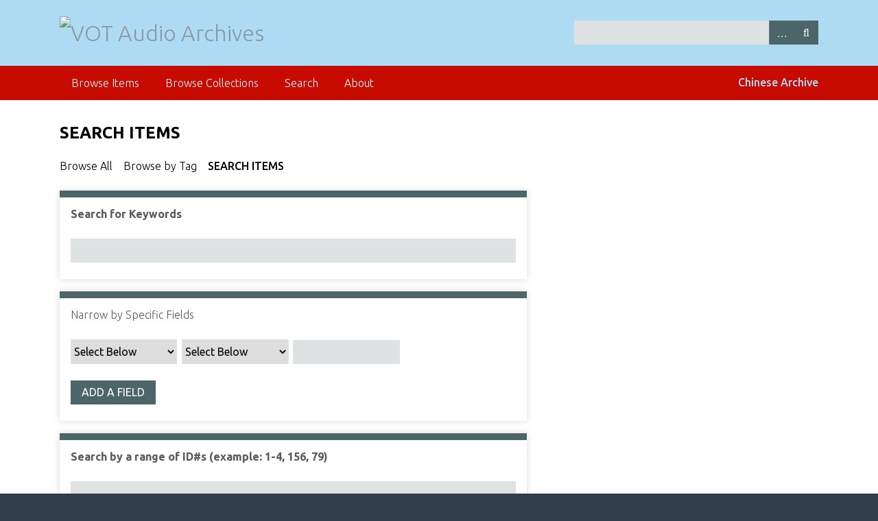

--- FILE ---
content_type: text/html; charset=utf-8
request_url: https://archive.vot.org/items/search?tags=VARANASI%E0%BD%96%E0%BD%BC%E0%BD%91%E0%BC%8B%E0%BD%80%E0%BE%B1%E0%BD%B2%E0%BC%8B%E0%BD%82%E0%BD%99%E0%BD%B4%E0%BD%82%E0%BC%8B%E0%BD%A3%E0%BD%82%E0%BC%8B%E0%BD%A6%E0%BE%B3%E0%BD%BC%E0%BD%96%E0%BC%8B%E0%BD%81%E0%BD%84%E0%BC%8B%E0%BC%8D
body_size: 3420
content:
<!DOCTYPE html>
<html class="winter" lang="en-US">
<head>
    <meta charset="utf-8">
    <meta name="viewport" content="width=device-width, initial-scale=1">
        <meta name="description" content="Write something about this site">
    
        <title>Search Items &middot; VOT Audio Archives</title>

    <link rel="alternate" type="application/rss+xml" title="Omeka RSS Feed" href="/items/browse?output=rss2" /><link rel="alternate" type="application/atom+xml" title="Omeka Atom Feed" href="/items/browse?output=atom" />
    <!-- Plugin Stuff -->
    
    <!-- Stylesheets -->
    <link href="//fonts.googleapis.com/css?family=Ubuntu:300,400,500,700,300italic,400italic,500italic,700italic" media="all" rel="stylesheet" type="text/css" >
<link href="/application/views/scripts/css/iconfonts.css?v=3.0.2" media="screen" rel="stylesheet" type="text/css" >
<link href="/themes/seasons/css/normalize.css?v=3.0.2" media="screen" rel="stylesheet" type="text/css" >
<link href="/themes/seasons/css/style.css?v=3.0.2" media="screen" rel="stylesheet" type="text/css" >
<link href="/themes/seasons/css/print.css?v=3.0.2" media="print" rel="stylesheet" type="text/css" ><style type="text/css" media="all">
<!--
.winter #content, .winter #secondary-nav .current a, .winter #secondary-nav a.current, .winter .secondary-nav .current a, .winter .secondary-nav a.current, .winter .exhibit-section-nav .current a {
background:#fff
}

.winter nav.top {
background:#c80b00
}

.winter header {
background:#aedaf4
}

.winter #content h1 {
color:#000
}

.winter #content .items-nav a:link, .winter #content .items-nav a:visited, .winter #content .secondary-nav a:link, .winter #content .secondary-nav a:visited, #output-format-list, #output-format-list a, #outputs a:link, .winter #content #outputs a:visited#output-format-list a, #outputs a:link, .winter #content #outputs a:visited, #outputs a:link, a:link, .winter #content #outputs a:visited, #output-format-list a, #output-format-list a:visited, #output-format-list a:link, #output-format-list a:hover {
color:#000
}

.winter #content .items-nav a:link, .winter #content .items-nav a:visited, .winter #content .secondary-nav a:link, .winter #content .secondary-nav a:visited, .winter #content #secondary-nav a:link, .winter #content #secondary-nav a:visited, .winter #content #outputs a:link, .winter #content #outputs a:visited, .winter #content #exhibit-child-pages a:link, .winter #content #exhibit-child-pages a:visited, .winter #content #login-links a a:link, .winter #content #login-links a a:visited {
color:#000
}

footer p {
display:none
}

#top-nav ul {
float:left
}

#switcher {
float:right;
font-weight:500;
color:#aedaf4
}

.element-text li, .item-description {
font-size:20px
}

.page-input {
color:#000
}
-->
</style>
    <!-- JavaScripts -->
    
    <script type="text/javascript" src="//ajax.googleapis.com/ajax/libs/jquery/3.6.0/jquery.min.js"></script>
<script type="text/javascript">
    //<!--
    window.jQuery || document.write("<script type=\"text\/javascript\" src=\"\/application\/views\/scripts\/javascripts\/vendor\/jquery.js?v=3.0.2\" charset=\"utf-8\"><\/script>")    //-->
</script>
<script type="text/javascript" src="//ajax.googleapis.com/ajax/libs/jqueryui/1.12.1/jquery-ui.min.js"></script>
<script type="text/javascript">
    //<!--
    window.jQuery.ui || document.write("<script type=\"text\/javascript\" src=\"\/application\/views\/scripts\/javascripts\/vendor\/jquery-ui.js?v=3.0.2\" charset=\"utf-8\"><\/script>")    //-->
</script>
<script type="text/javascript" src="/application/views/scripts/javascripts/vendor/jquery.ui.touch-punch.js"></script>
<script type="text/javascript">
    //<!--
    jQuery.noConflict();    //-->
</script>
<script type="text/javascript" src="/application/views/scripts/javascripts/vendor/selectivizr.js?v=3.0.2"></script>
<script type="text/javascript" src="/application/views/scripts/javascripts/vendor/jquery-accessibleMegaMenu.js?v=3.0.2"></script>
<script type="text/javascript" src="/application/views/scripts/javascripts/vendor/respond.js?v=3.0.2"></script>
<script type="text/javascript" src="/themes/seasons/javascripts/jquery-extra-selectors.js?v=3.0.2"></script>
<script type="text/javascript" src="/themes/seasons/javascripts/seasons.js?v=3.0.2"></script>
<script type="text/javascript" src="/application/views/scripts/javascripts/globals.js?v=3.0.2"></script></head>
<body class="items advanced-search">
    <a href="#content" id="skipnav">Skip to main content</a>
        <div id="wrap">
        <header role="banner">
            <div id="site-title">
                <a href="https://archive.vot.org" ><img src="https://archive.vot.org/files/theme_uploads/a75e4cac0c48d2d1af73df6ca54462f3.png" alt="VOT Audio Archives" /></a>
            </div>
            <div id="search-container" role="search">
                                <form id="search-form" name="search-form" action="/search" method="get">    <input type="text" name="query" id="query" value="" title="Search" aria-labelledby="submit_search">        <div id="advanced-form">
        <fieldset id="query-types">
            <legend>Search using this query type:</legend>
            <label><input type="radio" name="query_type" id="query_type-keyword" value="keyword" checked="checked">Keyword</label><br>
<label><input type="radio" name="query_type" id="query_type-boolean" value="boolean">Boolean</label><br>
<label><input type="radio" name="query_type" id="query_type-exact_match" value="exact_match">Exact match</label>        </fieldset>
                <fieldset id="record-types">
            <legend>Search only these record types:</legend>
                        <input type="checkbox" name="record_types[]" id="record_types-Item" value="Item" checked="checked"> <label for="record_types-Item">Item</label><br>
                        <input type="checkbox" name="record_types[]" id="record_types-File" value="File" checked="checked"> <label for="record_types-File">File</label><br>
                        <input type="checkbox" name="record_types[]" id="record_types-Collection" value="Collection" checked="checked"> <label for="record_types-Collection">Collection</label><br>
                    </fieldset>
                <p><a href="/items/search?tags=VARANASI%E0%BD%96%E0%BD%BC%E0%BD%91%E0%BC%8B%E0%BD%80%E0%BE%B1%E0%BD%B2%E0%BC%8B%E0%BD%82%E0%BD%99%E0%BD%B4%E0%BD%82%E0%BC%8B%E0%BD%A3%E0%BD%82%E0%BC%8B%E0%BD%A6%E0%BE%B3%E0%BD%BC%E0%BD%96%E0%BC%8B%E0%BD%81%E0%BD%84%E0%BC%8B%E0%BC%8D">Advanced Search (Items only)</a></p>
    </div>
        <button name="submit_search" id="submit_search" type="submit" value="Search">Search</button></form>
                            </div>
                    </header>

        <nav id="top-nav" class="top" role="navigation">
            <ul class="navigation">
    <li>
        <a href="/items/browse">Browse Items</a>
    </li>
    <li>
        <a href="/collections/browse">Browse Collections</a>
    </li>
    <li class="active">
        <a href="/items/search">Search</a>
    </li>
    <li>
        <a href="/about">About</a>
    </li>
</ul><!-- Language Switcher Tibetan/Chinese ---------- -->
	<a id="switcher" href="http://archive.vot.org/cn/">Chinese Archive</a>
        </nav>

        <div id="content" role="main" tabindex="-1">
            
<h1>Search Items</h1>

<nav class="items-nav navigation secondary-nav">
    <ul class="navigation">
    <li>
        <a href="/items/browse">Browse All</a>
    </li>
    <li>
        <a href="/items/tags">Browse by Tag</a>
    </li>
    <li class="active">
        <a href="/items/search">Search Items</a>
    </li>
</ul></nav>


<form id="advanced-search-form" action="/items/browse" method="GET">
    <div id="search-keywords" class="field">
        <label for="keyword-search">Search for Keywords</label>        <div class="inputs">
        <input type="text" name="search" id="keyword-search" value="" size="40">        </div>
    </div>
    <div id="search-narrow-by-fields" class="field">
        <div class="label">Narrow by Specific Fields</div>
        <div class="inputs">
                    <div class="search-entry">
                <select name="advanced[0][joiner]" id="" title="Search Joiner" class="advanced-search-joiner">
    <option value="and">AND</option>
    <option value="or">OR</option>
</select><select name="advanced[0][element_id]" id="" title="Search Field" class="advanced-search-element">
    <option value="">Select Below </option>
    <option value="50">Title</option>
    <option value="41">Description</option>
    <option value="43">Identifier</option>
    <option value="37">Contributor</option>
    <option value="40">Date</option>
    <option value="39">Creator</option>
    <option value="48">Source</option>
    <option value="45">Publisher</option>
    <option value="49">Subject</option>
    <option value="47">Rights</option>
    <option value="46">Relation</option>
    <option value="42">Format</option>
    <option value="44">Language</option>
    <option value="51">Type</option>
    <option value="38">Coverage</option>
</select><select name="advanced[0][type]" id="" title="Search Type" class="advanced-search-type">
    <option value="" selected="selected">Select Below </option>
    <option value="contains">contains</option>
    <option value="does not contain">does not contain</option>
    <option value="is exactly">is exactly</option>
    <option value="is empty">is empty</option>
    <option value="is not empty">is not empty</option>
    <option value="starts with">starts with</option>
    <option value="ends with">ends with</option>
</select><input type="text" name="advanced[0][terms]" id="" value="" size="20" title="Search Terms" class="advanced-search-terms">                <button type="button" class="remove_search" disabled="disabled" style="display: none;">Remove field</button>
            </div>
                </div>
        <button type="button" class="add_search">Add a Field</button>
    </div>

    <div id="search-by-range" class="field">
        <label for="range">Search by a range of ID#s (example: 1-4, 156, 79)</label>        <div class="inputs">
        <input type="text" name="range" id="range" value="" size="40">        </div>
    </div>

    <div class="field">
        <label for="collection-search">Search By Collection</label>        <div class="inputs">
        <select name="collection" id="collection-search">
    <option value="">Select Below </option>
    <option value="0">No Collection</option>
    <option value="3">1997</option>
    <option value="4">1998</option>
    <option value="6">1999</option>
    <option value="7">2000</option>
    <option value="8">2001</option>
    <option value="9">2002</option>
    <option value="10">2003</option>
    <option value="33">2004
</option>
    <option value="12">2005</option>
    <option value="5">2006</option>
    <option value="13">2007</option>
    <option value="14">2008</option>
    <option value="15">2009</option>
    <option value="16">2010</option>
    <option value="17">2011</option>
    <option value="18">2012</option>
    <option value="1">2013</option>
    <option value="19">2014</option>
    <option value="20">2015</option>
    <option value="21">2016</option>
    <option value="22">2017</option>
    <option value="23">2018</option>
    <option value="24">2019</option>
    <option value="2">2020</option>
    <option value="34">2021</option>
    <option value="35">2022</option>
    <option value="36">2023</option>
</select>        </div>
    </div>

    <div class="field">
        <label for="item-type-search">Search By Type</label>        <div class="inputs">
        <select name="type" id="item-type-search">
    <option value="">Select Below </option>
    <option value="5">Audio</option>
    <option value="19">Daily News</option>
    <option value="18">Podcast Episode</option>
</select>        </div>
    </div>

    
    <div class="field">
        <label for="tag-search">Search By Tags</label>        <div class="inputs">
        <input type="text" name="tags" id="tag-search" value="VARANASIབོད་ཀྱི་གཙུག་ལག་སློབ་ཁང་།" size="40">        </div>
    </div>


    
    <div class="field">
        <label for="featured">Featured/Non-Featured</label>        <div class="inputs">
        <select name="featured" id="featured">
    <option value="">Select Below </option>
    <option value="1">Only Featured Items</option>
    <option value="0">Only Non-Featured Items</option>
</select>        </div>
    </div>

        <div>
                <input type="submit" class="submit" name="submit_search" id="submit_search_advanced" value="Search for items">
    </div>
</form>

<script type="text/javascript" src="/application/views/scripts/javascripts/items-search.js?v=3.0.2" charset="utf-8"></script><script type="text/javascript">
    jQuery(document).ready(function () {
        Omeka.Search.activateSearchButtons();
    });
</script>

</div><!-- end content -->

<footer role="contentinfo">

        <div id="custom-footer-text">
                        <p><div style="text-align:center;"><a href="/cn">Chinese Archives</a></div></p>
                                        <p>Voice Of Tibet</p>
                    </div>

        <p>Proudly powered by <a href="http://omeka.org">Omeka</a>.</p>

    
</footer>

</div><!--end wrap-->

<script type="text/javascript">
jQuery(document).ready(function () {
    Omeka.showAdvancedForm();
    Omeka.skipNav();
    Omeka.megaMenu("#top-nav");
    Seasons.mobileSelectNav();
});
</script>

</body>

</html>


--- FILE ---
content_type: text/css
request_url: https://archive.vot.org/themes/seasons/css/style.css?v=3.0.2
body_size: 8701
content:
@media screen {
  /*
Table of Contents
=================
-- General HTML Elements
----- Headings
----- Form Elements
-- Global Classes
-- Navigation
----- Pagination
-- Header
-- Footer
-- Content
-- Home
-- Items
-- Search
----- Advanced Search
-- Files
-- Collections
-- ExhibitBuilder
-- Simple Pages
-- Winter Styles
-- Spring Styles
-- Summer Styles
-- Autumn Styles
-- Night Styles
*/
  /* !---------- General HTML Elements ---------- */
  body {
    font-family: "Ubuntu", sans-serif;
    font-weight: 300;
    font-size: 16px;
    line-height: 24px;
    word-wrap: break-word;
    height: 100%; }
  a {
    text-decoration: none; }
  #skipnav {
    border: 0;
    clip: rect(0, 0, 0, 0);
    height: 1px;
    margin: -1px;
    overflow: hidden;
    padding: 0;
    position: absolute;
    width: 1px; }
  #skipnav:focus {
    top: 0;
    z-index: 9999;
    clip: initial;
    height: auto;
    width: auto;
    padding: .5em;
    border: 1px blue dashed; }
  /* !---------- Headings ---------- */
  h1 {
    font-size: 32px;
    line-height: 48px; }
  h2 {
    font-size: 24px;
    line-height: 36px; }
  h3 {
    font-size: 20px;
    line-height: 30px;
    font-weight: 500; }
  h4 {
    font-size: 18px;
    line-height: 27px; }
  h5, h6 {
    font-size: 16px;
    line-height: 24px; }
  p, ol, ul {
    margin-bottom: 24px; }
    p:only-child, p:last-child, ol:only-child, ol:last-child, ul:only-child, ul:last-child {
      margin-bottom: 0; }
  ul {
    list-style-type: disc;
    padding-left: 1.5em; }
  /* !---------- Form Elements ---------- */
  label {
    padding: 12px 0;
    display: inline-block;
    font-weight: bold; }
  input[type=text], input[type=password], textarea,
  input[type=submit], button, .button {
    border: 0;
    padding: 7.5px 16px;
    margin: 0;
    box-sizing: border-box; }
  input[type=text], input[type=password],
  input[type=submit], button, .button {
    height: 35px; }
  input[type=text], input[type=password], textarea {
    width: 100%; }
  input[type=radio] {
    margin-right: 5px; }
  select {
    margin: 0 0 24px;
    border: 1px solid #dfe2e2;
    line-height: 36px;
    height: 36px;
    font-size: 16px; }
  input[type=submit], button, .button {
    color: #fff;
    text-transform: uppercase;
    cursor: pointer; }
  fieldset {
    border: 0;
    margin: 0;
    padding: 0; }
  /* !---------- Tables ---------- */
  table {
    width: 100%;
    margin: 24px 0; }
    table caption {
      text-align: left;
      font-style: italic; }
  td,
  th {
    text-align: left;
    border-color: rgba(0, 0, 0, 0.2);
    padding: 6px; }
  td {
    border-bottom: 1px solid;
    padding-bottom: 5px; }
  th {
    border-bottom: 5px solid;
    padding-bottom: 5px; }
  /* !---------- Global classes ---------- */
  .container {
    max-width: 59em;
    padding: 0 1em;
    margin: 0 auto; }
  .show #primary {
    padding: 0; }
  .show #primary > div, .show #content #sidebar > div {
    border-style: solid;
    border-width: 10px 0 0 0;
    padding: 12px 16px;
    box-sizing: border-box;
    margin-bottom: 18px;
    box-shadow: rgba(0, 0, 0, 0.15) 0 0 10px; }
    .show #primary > div > *:first-child, .show #content #sidebar > div > *:first-child {
      margin-top: 0; }
  .show .item-file {
    text-align: center;
    width: 100%; }
    .show .item-file .download-file {
      display: block; }
    .show .item-file img {
      vertical-align: bottom;
      max-width: 100%; }
    .show .item-file > div {
      display: inline-block; }
  .gm-style {
    word-wrap: normal; }
  .image {
    height: 72px;
    width: auto;
    float: left;
    display: block;
    margin: 0 12px 12px 0; }
    .image img {
      height: 100%;
      width: auto; }
  .collection .image,
  .exhibit .image {
    box-shadow: -3px -3px 0 #bbb, -4px -4px 0 #fff, -7px -7px 0 #dedede;
    margin-left: 7px; }
  .record {
    clear: both;
    overflow: hidden; }
  /* !---------- Navigation ---------- */
  nav ul {
    list-style: none;
    margin: 0 auto; }
  nav a {
    display: inline-block; }
  .top {
    padding: 0 16px; }
    .top ul {
      display: none; }
    .top a {
      padding: 12px 0; }
    .top .mobile {
      margin: 24px auto;
      width: 100%; }
  .navigation ul, ul.navigation {
    padding-left: 0; }
  .secondary-nav, #secondary-nav {
    margin-bottom: 24px; }
    .secondary-nav:after, #secondary-nav:after {
      content: "";
      display: block;
      height: 0px;
      clear: both; }
    .secondary-nav .current, .secondary-nav .active, #secondary-nav .current, #secondary-nav .active {
      font-weight: 500;
      text-transform: uppercase; }
    .secondary-nav ul, #secondary-nav ul {
      padding-left: 0; }
    .secondary-nav li, #secondary-nav li {
      float: left;
      width: auto;
      margin-right: 16px; }
  /* !---------- Pagination ---------- */
  .pagination {
    list-style-type: none;
    padding-left: 0;
    margin: 0 0 24px;
    clear: left; }
    .pagination li {
      display: inline-block;
      margin-right: 5px;
      vertical-align: top; }
    .pagination input[type=text] {
      width: 50px;
      text-align: right;
      margin-right: 10px;
      padding-left: 5px !important;
      padding-right: 5px !important;
      border: 1px solid;
      box-shadow: rgba(0, 0, 0, 0.15) 0 0 10px;
      margin-bottom: 24px; }
  nav.pagination {
    padding: 0; }
    nav.pagination .pagination_list {
      box-shadow: rgba(0, 0, 0, 0.15) 0 0 10px;
      margin-bottom: 30px;
      clear: both;
      padding: 6px 0;
      text-align: center; }
      nav.pagination .pagination_list li {
        display: inline-block;
        width: auto;
        color: #fff;
        margin: 0 4px;
        zoom: 1; }
      nav.pagination .pagination_list a {
        padding: 0; }
      nav.pagination .pagination_list .pagination_current {
        font-weight: 500; }
      nav.pagination .pagination_list .pagination_first a, nav.pagination .pagination_list .pagination_last a,
      nav.pagination .pagination_list .pagination_previous a, nav.pagination .pagination_list .pagination_next a {
        display: inline-block;
        text-indent: -9999px;
        height: auto;
        box-shadow: transparent 0 0 0; }
        nav.pagination .pagination_list .pagination_first a:after, nav.pagination .pagination_list .pagination_last a:after,
        nav.pagination .pagination_list .pagination_previous a:after, nav.pagination .pagination_list .pagination_next a:after {
          text-indent: 0;
          display: block;
          margin-top: -2em; }
      nav.pagination .pagination_list .pagination_first a:after {
        content: "<<"; }
      nav.pagination .pagination_list .pagination_last a:after {
        content: ">>"; }
      nav.pagination .pagination_list .pagination_previous a:after {
        content: "<"; }
      nav.pagination .pagination_list .pagination_next a:after {
        content: ">"; }
  .pagination_previous a, .pagination_next a {
    width: 36px;
    height: 36px;
    display: inline-block;
    text-indent: -9999px;
    box-shadow: rgba(0, 0, 0, 0.15) 0 0 10px;
    position: relative; }
    .pagination_previous a:after, .pagination_next a:after {
      font-family: "FontAwesome";
      text-indent: 0;
      position: absolute;
      top: 0;
      left: 0;
      width: 36px;
      text-align: center;
      line-height: 36px; }
  .pagination_previous a:after {
    content: "\f0d9"; }
  .pagination_next a:after {
    content: "\f0da"; }
  .item-pagination {
    clear: both;
    padding-bottom: 12px;
    overflow: hidden; }
    .item-pagination li {
      display: inline-block;
      background-color: #fff;
      margin: 0 0 12px 0;
      padding: 6px 8px;
      box-shadow: rgba(0, 0, 0, 0.15) 0 0 10px; }
      .item-pagination li:empty {
        display: none; }
    .item-pagination .next {
      float: right; }
    .item-pagination .previous {
      float: left; }
  /* !---------- Header ---------- */
  #site-title {
    font-size: 32px;
    line-height: 48px;
    font-weight: 300;
    text-align: center;
    margin: 0;
    padding: 24px 0; }
  #site-title img {
    max-width: calc(100% - 16px);
    height: auto;
    vertical-align: top;
    margin: auto; }
  #search-container {
    padding: 0 16px 24px; }
    #search-container:after {
      content: "";
      display: block;
      height: 0;
      width: 100px;
      clear: both; }
  #search-form {
    text-align: center;
    position: relative;
    overflow: visible; }
    #search-form input[type=text], #search-form button {
      -webkit-appearance: none;
      -moz-appearance: none;
      border-radius: 0px; }
    #search-form input[type=text] {
      width: 100%;
      font-size: 14px;
      padding-right: 48px; }
    #search-form button {
      width: 36px;
      padding: 0;
      position: absolute;
      top: 0;
      right: 0;
      text-indent: -9999px; }
      #search-form button:after {
        font-family: "FontAwesome";
        content: "\f002";
        position: absolute;
        left: 0;
        top: 0;
        text-indent: 0;
        width: 36px;
        line-height: 36px; }
    #search-form.with-advanced input[type=text] {
      padding-right: 84px; }
    #search-form.with-advanced button {
      right: 36px; }
  .show-advanced.button {
    width: 36px;
    height: 35px;
    text-indent: -9999px;
    display: block;
    position: absolute;
    padding: 0;
    top: 0;
    right: 36px;
    line-height: 30px;
    background-color: #4b6569;
    box-sizing: content-box; }
    .show-advanced.button:focus {
      outline: -webkit-focus-ring-color auto 5px; }
    .show-advanced.button:link, .show-advanced.button:hover, .show-advanced.button:active, .show-advanced.button:visited {
      color: #fff; }
    .show-advanced.button:after {
      width: 36px;
      content: "\2026";
      display: block;
      text-indent: 0;
      text-align: center;
      position: absolute;
      left: 0;
      top: 0;
      height: 36px;
      line-height: 36px;
      border-left: 1px solid rgba(255, 255, 255, 0.2); }
  #advanced-form {
    display: none;
    background-color: #fff;
    overflow: auto;
    z-index: 1001;
    position: absolute;
    top: 35px;
    left: 0;
    border: 1px solid #e7e7e7;
    width: 100%;
    padding: 24px 16px;
    text-align: left;
    box-sizing: border-box;
    box-shadow: rgba(0, 0, 0, 0.25) 0 5px 10px; }
    #advanced-form.open {
      display: block; }
    #advanced-form #query-types *:first-child {
      margin-top: 0; }
    #advanced-form label {
      margin: 0;
      padding: 0; }
    #advanced-form p {
      margin: 12px 0; }
      #advanced-form p:last-of-type {
        margin-bottom: 0; }
  /* !---------- Footer ---------- */
  footer {
    margin-top: 24px;
    padding: 0 16px; }
    footer p {
      padding-bottom: 24px; }
    footer:empty {
      display: none; }
  /* !---------- Content ---------- */
  #content {
    clear: both;
    overflow: visible;
    padding: 24px 16px; }
    #content:after {
      content: "";
      display: block;
      height: 0px;
      clear: both; }
    #content > h1 {
      font-size: 24px;
      line-height: 48px;
      text-transform: uppercase;
      border-top: 0;
      padding: 0 0 12px;
      margin: 0; }
    #content > h2:first-child, #content > div > h2:first-child,
    #content #primary > h2:first-child, #content #primary > div > h2:first-child,
    #content #sidebar > h2:first-child, #content #sidebar > div > h2:first-child {
      padding: 0 16px 6px;
      font-weight: 500;
      border-style: solid;
      border-width: 0 0 5px 0;
      margin: 0 0 12px -16px;
      width: 100%; }
    #content > div, #content section {
      background-color: #fff;
      border-style: solid;
      border-width: 10px 0 0 0;
      overflow: hidden;
      padding: 12px 16px;
      box-shadow: rgba(0, 0, 0, 0.15) 0 0 10px;
      box-sizing: border-box;
      margin-bottom: 18px; }
      #content > div:after, #content section:after {
        content: "";
        display: block;
        height: 0px;
        clear: both; }
      #content > div > *:only-child, #content section > *:only-child {
        margin-top: 0; }
    #content .field {
      margin-bottom: 48px; }
      #content .field div:only-of-type {
        margin-bottom: 0; }
    #content .inputs {
      padding: 12px 0 0;
      clear: both; }
    #content > .element {
      border-bottom: 0; }
    #content .element-set div {
      padding-bottom: 12px;
      margin-bottom: 0; }
      #content .element-set div:only-of-type, #content .element-set div:last-of-type {
        border-bottom: 0;
        padding-bottom: 6px; }
    #content .item-meta {
      padding-bottom: 0; }
      #content .item-meta .item-description {
        padding-top: 0; }
      #content .item-meta .item-img {
        border: 1px solid #dfe2e2;
        padding: 0;
        float: left;
        margin: 0 12px 12px 0; }
        #content .item-meta .item-img img {
          margin: 0; }
    #content #search-filters, #content #item-filters {
      background-color: transparent;
      border-top: 0;
      box-shadow: 0px 0px 0px transparent;
      padding: 0;
      margin-bottom: 24px; }
      #content #search-filters > ul, #content #item-filters > ul {
        float: left;
        padding-left: 0; }
      #content #search-filters > ul > li, #content #item-filters > ul > li {
        margin-right: 12px; }
      #content #search-filters li, #content #item-filters li {
        overflow: auto;
        padding: 6px 8px;
        box-shadow: rgba(0, 0, 0, 0.15) 0 0 10px; }
        #content #search-filters li li, #content #item-filters li li {
          display: inline;
          padding: 6px 0;
          text-transform: lowercase;
          box-shadow: transparent 0 0 0; }
          #content #search-filters li li:last-of-type:after, #content #item-filters li li:last-of-type:after {
            content: ""; }
          #content #search-filters li li:after, #content #item-filters li li:after {
            content: ", "; }
    #content div.hTagcloud {
      border: 0;
      background-color: transparent;
      box-shadow: transparent 0 0 0;
      padding: 0; }
      #content div.hTagcloud ul {
        list-style: none;
        margin: 0;
        padding: 0; }
        #content div.hTagcloud ul li {
          display: inline-block;
          zoom: 1;
          background-color: #fff;
          margin: 0 8px 12px 0;
          padding: 6px 8px;
          box-shadow: rgba(0, 0, 0, 0.15) 0 0 10px; }
    #content .view-items-link {
      border-top: 1px solid #dfe2e2 !important;
      margin: 12px 0 0 -16px !important;
      padding: 12px 16px 0 !important;
      width: 100% !important;
      clear: both;
      display: block; }
      #content .view-items-link + div {
        border-top: 1px solid #DFE2E2;
        padding-top: 23px;
        margin-top: 12px; }
    #content #sort-links {
      border-top: 0;
      padding: 6px 12px;
      margin-bottom: 24px; }
      #content #sort-links span, #content #sort-links ul, #content #sort-links li {
        display: inline-block;
        margin: 0 4px;
        zoom: 1;
        display: inline; }
    #content #sort-links-list {
      padding-left: 0; }
  .login #content form {
    background-color: #fff;
    border-style: solid;
    border-width: 10px 0 0 0;
    overflow: visible;
    padding: 12px 16px;
    box-shadow: rgba(0, 0, 0, 0.15) 0 0 10px;
    box-sizing: border-box;
    margin-bottom: 18px; }
    .login #content form:after {
      content: "";
      display: block;
      height: 0px;
      clear: both; }
    .login #content form > *:only-child {
      margin-top: 0; }
  .asc a:after,
  .desc a:after {
    font-family: "FontAwesome";
    display: inline-block;
    margin-left: 3px; }
  .asc a:after {
    content: "\f0d8"; }
  .desc a:after {
    content: "\f0d7"; }
  #primary {
    border-style: solid;
    border-width: 10px 0 0 0;
    overflow: visible;
    padding: 24px 16px;
    box-shadow: rgba(0, 0, 0, 0.15) 0 0 10px;
    box-sizing: border-box;
    margin-bottom: 18px;
    padding-left: 13.15789%;
    padding-right: 13.15789%; }
    #primary h1:first-child {
      margin-top: 0; }
    #primary > ul, #primary > ol {
      padding-left: 1.5em; }
  /* !---------- Home ---------- */
  #home #content div#recent-items .item {
    margin: -16px;
    padding: 16px;
    border-top: 1px solid #dfe2e2; }
    #home #content div#recent-items .item:first-of-type {
      border-top: 0; }
      #home #content div#recent-items .item:first-of-type h3 {
        margin-top: 0px; }
    #home #content div#recent-items .item h3 {
      margin-top: 12px; }
  #home #content div .items-list {
    margin: 0 -16px; }
    #home #content div .items-list .item-description {
      margin: 12px 0 0; }
  #home #content div h3, #home #content div h4, #home #content div h5, #home #content div h6,
  #home #content div p, #home #content div input, #home #content div textarea {
    margin-top: 12px;
    margin-bottom: 12px; }
  #home #content div h3 {
    margin-top: 0;
    font-weight: 300;
    text-transform: uppercase; }
  #home #content div img {
    border: 1px solid #dfe2e2;
    display: block;
    max-height: 100%;
    width: auto;
    box-sizing: border-box; }
  #home #content div .show {
    display: block;
    text-transform: capitalize; }
    #home #content div .show:before {
      content: "("; }
    #home #content div .show:after {
      content: "...)"; }
  #home #content div .view-items-link {
    border-top: 1px solid #dfe2e2; }
  #home #content div .item-img {
    display: inline; }
  #home #content div .item-description {
    margin-top: 0;
    padding-top: 0; }
  #home #intro {
    margin-bottom: 24px; }
  #home #featured-item p {
    clear: both; }
  #home #featured-item img {
    margin-bottom: 0; }
  #home #recent-items h2 {
    padding-bottom: 12px; }
  /* !---------- Items ---------- */
  .items.show h3 {
    margin-bottom: 12px; }
  .items.show #itemfiles #item-images > div {
    width: 22.5%;
    display: inline-block;
    margin-right: 3%; }
    .items.show #itemfiles #item-images > div:nth-of-type(4n) {
      margin-right: 0; }
  .items.show #itemfiles a {
    border: 1px solid #dfe2e2;
    display: inline-block;
    zoom: 1;
    overflow: visible;
    margin: 0;
    padding: 0;
    box-sizing: border-box; }
    .items.show #itemfiles a img {
      width: 100%;
      height: auto;
      vertical-align: bottom; }
  .items.show #itemfiles .element-text div:first-of-type {
    border-top: 1px solid #dfe2e2; }
  .items.show #primary .element:last-of-type {
    padding-bottom: 0; }
  .items.show #primary {
    background-color: transparent;
    border-top: 0;
    box-shadow: 0px 0px 0px transparent;
    padding: 0;
    padding: 0; }
    .items.show #primary > div {
      border-top-width: 10px;
      border-top-style: solid;
      box-shadow: rgba(0, 0, 0, 0.15) 0 0 10px; }
  #content #outputs {
    background-color: transparent;
    border-top: 0;
    box-shadow: 0px 0px 0px transparent;
    padding: 0;
    clear: both; }
    #content #outputs p {
      padding-left: 0; }
  .item img {
    height: 72px;
    width: auto;
    float: left;
    margin: 0 12px 12px 0; }
  /* !---------- Search ---------- */
  #search-results {
    background-color: #fff;
    margin-bottom: 24px;
    box-shadow: rgba(0, 0, 0, 0.15) 0 0 10px; }
    #search-results .record-image {
      height: 72px; }
    #search-results th {
      color: #fff; }
    #search-results th, #search-results td {
      padding: 12px 8px;
      text-align: left;
      vertical-align: top; }
      #search-results th:last-of-type, #search-results td:last-of-type {
        border-right: 0; }
    #search-results td {
      border-bottom: 1px solid #ddd;
      padding-top: 24px; }
    #search-results .item img {
      margin: 0;
      height: 100%;
      width: auto; }
  #no-results {
    clear: both; }
  /* !---------- Advanced Search ---------- */
  .advanced-search #content form > div {
    background-color: #fff;
    border-style: solid;
    border-width: 10px 0 0 0;
    overflow: visible;
    padding: 0 16px;
    box-shadow: rgba(0, 0, 0, 0.15) 0 0 10px;
    box-sizing: border-box;
    margin-bottom: 18px; }
    .advanced-search #content form > div:last-of-type {
      padding: 0; }
    .advanced-search #content form > div input {
      margin-bottom: 24px; }
    .advanced-search #content form > div .label {
      margin-bottom: 12px;
      margin-top: 12px; }
  .search-entry select {
    width: calc(49% - 2.25em);
    margin-bottom: 6px; }
  .search-entry input[type=text] {
    width: calc(100% - 48px); }
  .search-entry select {
    margin-right: 1%; }
  .search-entry:first-of-type {
    padding-bottom: 0; }
  .search-entry:first-of-type .advanced-search-joiner {
    display: none; }
  .search-entry .advanced-search-joiner {
    width: 4em; }
  .search-entry:only-of-type {
    margin-bottom: 0; }
  .remove_search {
    text-indent: -9999px;
    width: 36px;
    position: relative;
    height: 36px; }
    .remove_search:after {
      content: "\f00d";
      font-family: "FontAwesome";
      text-indent: 0;
      text-align: center;
      width: 100%;
      top: 0;
      left: 0;
      position: absolute;
      line-height: 36px; }
  .advanced-search button {
    display: inline-block;
    margin: 0 0 24px; }
  .advanced-search #advanced-search-form > div:last-of-type {
    border: 0;
    background-color: transparent;
    float: left; }
  .advanced-search #submit_search_advanced {
    margin-bottom: 0 !important; }
  /* !---------- File Pages ---------- */
  .files #primary {
    background-color: transparent;
    border-top: 0;
    box-shadow: 0px 0px 0px transparent;
    padding: 0;
    padding-top: 0; }
    .files #primary:first-child {
      margin-top: 0; }
  .files #content #sidebar h3 {
    padding-left: 0; }
  .files .download-file {
    box-sizing: border-box;
    overflow: auto;
    padding: 6px;
    display: inline-block; }
    .files .download-file img {
      max-width: 100%;
      vertical-align: bottom;
      float: left; }
  .files .item-file {
    text-align: center; }
    .files .item-file > div {
      display: inline-block; }
  /* !---------- Collections ---------- */
  .collections:only-of-type, .collections:last-of-type {
    border-bottom: 0;
    margin-bottom: 0; }
  .collections #content .element-set .element {
    margin-bottom: 24px; }
    .collections #content .element-set .element:last-of-type {
      margin-bottom: 0; }
  .collections #collection-items .item {
    border-top: 1px solid #dfe2e2;
    margin: 0 -16px;
    padding: 0 16px 24px;
    overflow: hidden; }
    .collections #collection-items .item:first-of-type {
      border-top: 0; }
    .collections #collection-items .item:last-of-type {
      margin-bottom: 12px; }
    .collections #collection-items .item div:only-of-type {
      margin-bottom: 0; }
  .collections .collection {
    clear: both; }
  .collections h3:only-child {
    margin-bottom: 0; }
  /* !---------- ExhibitBuilder ---------- */
  .exhibits #content .navigation {
    padding-left: 0; }
    .exhibits #content .navigation .current, .exhibits #content .navigation .active {
      font-weight: 500; }
  .exhibits #content .primary {
    padding-bottom: 0; }
  .exhibits .exhibit {
    clear: both; }
  .exhibits .exhibit-page {
    font-weight: bold; }
  .exhibits.summary #content #primary > div {
    background-color: transparent;
    border-top: 0;
    box-shadow: 0px 0px 0px transparent;
    padding: 0; }
    .exhibits.summary #content #primary > div:last-child {
      margin-bottom: 0; }
  .exhibits #exhibit-pages:not(.full) > ul > li:not(:last-of-type) {
    border-bottom: 1px solid #dfe2e2; }
  .exhibits #exhibit-pages:not(.full) a {
    margin: 6px 0; }
  .exhibits #exhibit-pages.top li a {
    max-width: 100%;
    height: 100%;
    overflow: hidden;
    white-space: nowrap;
    text-overflow: ellipsis; }
  .exhibits #exhibit-pages.top li {
    max-width: 40%; }
  .exhibits.show #content h1 {
    font-size: 32px; }
  .exhibits.show #content #primary:first-child {
    margin-top: 24px; }
  .exhibits.show #content #primary p, .exhibits.show #content #primary ol, .exhibits.show #content #primary ul {
    margin-bottom: 24px; }
  .exhibits.show #content .exhibit-item {
    padding-top: 0; }
  .exhibits.show #content #exhibit-page-navigation {
    background-color: transparent;
    border-top: 0;
    box-shadow: 0px 0px 0px transparent;
    padding: 0; }
    .exhibits.show #content #exhibit-page-navigation a, .exhibits.show #content #exhibit-page-navigation span {
      padding: 6px 0;
      display: inline-block;
      width: 100%;
      box-shadow: rgba(0, 0, 0, 0.15) 0 0 10px;
      box-sizing: border-box; }
    .exhibits.show #content #exhibit-page-navigation > div {
      padding: 0;
      width: 100%;
      text-align: center; }
    .exhibits.show #content #exhibit-page-navigation #exhibit-nav-next {
      margin-bottom: 24px; }
  .exhibits.show #content #exhibit-pages ul {
    margin-left: 0 !important; }
  .exhibits.show #content .exhibit-page-nav, .exhibits.show #content .exhibit-child-nav {
    margin-left: 0;
    padding-left: 0;
    clear: both; }
    .exhibits.show #content .exhibit-page-nav .current, .exhibits.show #content .exhibit-child-nav .current {
      font-weight: bold; }
  .exhibits.show #content .exhibit-page-nav {
    box-shadow: rgba(0, 0, 0, 0.15) 0 0 10px;
    margin-bottom: 24px; }
    .exhibits.show #content .exhibit-page-nav a {
      padding: 0;
      vertical-align: bottom; }
    .exhibits.show #content .exhibit-page-nav > li:nth-child(2) {
      background-color: rgba(0, 0, 0, 0.1);
      max-width: none; }
    .exhibits.show #content .exhibit-page-nav > li:nth-child(3) {
      background-color: rgba(0, 0, 0, 0.2);
      max-width: none; }
    .exhibits.show #content .exhibit-page-nav > li:nth-child(4) {
      background-color: rgba(0, 0, 0, 0.3);
      max-width: none; }
    .exhibits.show #content .exhibit-page-nav > li {
      display: block;
      float: none;
      overflow: hidden;
      margin-right: 0; }
      .exhibits.show #content .exhibit-page-nav > li:first-of-type {
        text-transform: uppercase;
        padding: 6px 8px; }
        .exhibits.show #content .exhibit-page-nav > li:first-of-type a:after {
          content: ":"; }
      .exhibits.show #content .exhibit-page-nav > li ul {
        padding-left: 0; }
        .exhibits.show #content .exhibit-page-nav > li ul li {
          display: inline-block;
          padding: 6px 8px;
          width: auto; }
  .exhibits #content #secondary-nav .current a,
  .exhibits #content #secondary-nav a.current,
  .exhibits #content .exhibit-section-nav .current a {
    background-color: transparent; }
  #content .exhibit-items,
  #content .gallery {
    padding-bottom: 0; }
  #exhibit-pages:not(.full) {
    border-style: solid;
    border-width: 10px 0 0 0;
    overflow: visible;
    box-shadow: rgba(0, 0, 0, 0.15) 0 0 10px;
    padding: 12px 16px;
    background-color: #fff; }
    #exhibit-pages:not(.full) ul {
      margin-left: 0;
      padding-left: 0; }
      #exhibit-pages:not(.full) ul ul {
        padding-left: 16px; }
  #exhibit-pages h4 {
    margin: 3px 0 0; }
  .exhibit-block:first-child p:first-of-type {
    margin-top: 0; }
  #content .exhibit-item:empty {
    padding: 0; }
  .gallery-full-left, .gallery-full-right, .gallery-thumbnails,
  .gallery-thumbnails-text-bottom, .gallery-thumbnails-text-top, .image-list-left,
  .image-list-left-thumbs, .image-list-right, .image-list-right-thumbs,
  .text-full, .text-image-left, .text-image-right {
    padding: 24px 0;
    margin-top: 24px; }
    .gallery-full-left div:empty, .gallery-full-right div:empty, .gallery-thumbnails div:empty,
    .gallery-thumbnails-text-bottom div:empty, .gallery-thumbnails-text-top div:empty, .image-list-left div:empty,
    .image-list-left-thumbs div:empty, .image-list-right div:empty, .image-list-right-thumbs div:empty,
    .text-full div:empty, .text-image-left div:empty, .text-image-right div:empty {
      display: none; }
  #content .layout-text p:only-child {
    margin-top: 24px; }
  .exhibit-block {
    overflow: hidden; }
  .exhibit-block > *:last-child {
    margin-bottom: 0; }
  .exhibit-item .exhibit-item-link img {
    width: 100%; }
  /* !---------- Simple Pages ---------- */
  .simple-pages-navigation {
    list-style: none; }
  .simple-pages-navigation ul {
    display: none; }
  .simple-pages-navigation .current ul {
    display: block; }
  .simple-pages-navigation a {
    text-decoration: none;
    border-bottom: 1px solid #ddd;
    display: block;
    font-weight: bold;
    padding: 4px; }
  #simple-pages-breadcrumbs {
    font-weight: bold;
    margin-bottom: 24px; }
  /* !---------- Other Plugin Styles ---------- */
  #recaptcha_area input {
    height: auto; }
  /* !---------- Winter Styles ---------- */
  .winter body {
    background-color: #2f3e4a;
    color: #5a5a5a; }
  .winter h1, .winter #site-title a {
    color: #859ca2; }
  .winter input[type=submit], .winter button, .winter .button, .winter .show-advanced.button {
    background-color: #4b6569; }
  .winter input[type=text], .winter input[type=password], .winter textarea {
    background-color: #dfe2e2; }
  .winter a:link {
    color: #228494; }
  .winter a:visited {
    color: #43ADB8; }
  .winter a:hover, .winter a:active, .winter a:focus {
    color: #3acacc; }
  .winter header {
    background-color: #fff; }
  .winter nav.top {
    background-color: #228494; }
    .winter nav.top li:hover a {
      color: #fff; }
    .winter nav.top a:link, .winter nav.top a:visited {
      color: #def9ff; }
    .winter nav.top a:active, .winter nav.top a:hover, .winter nav.top a:focus, .winter nav.top a.open {
      color: #fff; }
    .winter nav.top .sub-nav {
      background-color: #2796a9; }
      .winter nav.top .sub-nav li > a:link, .winter nav.top .sub-nav li > a:visited, .winter nav.top .sub-nav li > a:active, .winter nav.top .sub-nav li > a:hover, .winter nav.top .sub-nav li > a:focus {
        color: #fff; }
      .winter nav.top .sub-nav li a:focus, .winter nav.top .sub-nav li a:hover {
        background-color: rgba(0, 0, 0, 0.15); }
  .winter #intro {
    color: #fff; }
  .winter #content,
  .winter #secondary-nav .current a,
  .winter #secondary-nav a.current,
  .winter .secondary-nav .current a,
  .winter .secondary-nav a.current,
  .winter .exhibit-section-nav .current a {
    background-color: #43ADB8; }
  .winter #home #content > div {
    border-color: #4b6569; }
  .winter #content > h1 {
    color: #fff; }
  .winter #content h2 {
    border-color: #dfe2e2; }
  .winter #content > div, .winter #content #primary > div, .winter #content #sidebar > div,
  .winter #content #advanced-search-form > div, .winter #content #exhibit-pages {
    border-color: #4b6569; }
  .winter #content #primary > div, .winter #content #sidebar > div {
    background-color: #fff; }
  .winter #content .pagination_previous a, .winter #content .pagination_next a {
    background-color: #4b6569; }
  .winter #content .pagination {
    color: #fff; }
    .winter #content .pagination a:link, .winter #content .pagination a:visited {
      color: #def9ff; }
    .winter #content .pagination a:hover, .winter #content .pagination a:active {
      color: #fff; }
  .winter #content .pagination input[type=text] {
    border-color: #dfe2e2;
    background-color: #fff; }
  .winter #content nav .pagination_list {
    background-color: #228494; }
  .winter #content .items-nav, .winter #content .secondary-nav,
  .winter #content #secondary-nav,
  .winter #content #outputs,
  .winter #content #exhibit-child-pages,
  .winter #content #login-links a {
    color: #fff; }
    .winter #content .items-nav a:link, .winter #content .items-nav a:visited, .winter #content .secondary-nav a:link, .winter #content .secondary-nav a:visited,
    .winter #content #secondary-nav a:link,
    .winter #content #secondary-nav a:visited,
    .winter #content #outputs a:link,
    .winter #content #outputs a:visited,
    .winter #content #exhibit-child-pages a:link,
    .winter #content #exhibit-child-pages a:visited,
    .winter #content #login-links a a:link,
    .winter #content #login-links a a:visited {
      color: #def9ff; }
    .winter #content .items-nav a:hover, .winter #content .items-nav a:active, .winter #content .secondary-nav a:hover, .winter #content .secondary-nav a:active,
    .winter #content #secondary-nav a:hover,
    .winter #content #secondary-nav a:active,
    .winter #content #outputs a:hover,
    .winter #content #outputs a:active,
    .winter #content #exhibit-child-pages a:hover,
    .winter #content #exhibit-child-pages a:active,
    .winter #content #login-links a a:hover,
    .winter #content #login-links a a:active {
      color: #fff; }
  .winter #content .item-img {
    border-color: #dfe2e2; }
  .winter #content div.hTagcloud {
    border: 0;
    background-color: transparent;
    box-shadow: transparent 0 0 0; }
  .winter #search-results th {
    background-color: #4b6569; }
  .winter #search-filters li, .winter #item-filters li {
    background-color: #def9ff; }
  .winter .page #content {
    border-color: #4b6569; }
  .winter footer {
    background-color: #2f3e4a; }
  .winter footer p {
    color: #fff; }
  .winter .exhibit-page-nav {
    background-color: #4b6569; }
  .winter .exhibit-page-nav .current, .winter .exhibit-child-nav .current {
    background-color: rgba(0, 0, 0, 0.1); }
  .winter .exhibit-page-nav a:link, .winter .exhibit-page-nav a:visited {
    color: #def9ff; }
  .winter .exhibit-page-nav a:hover, .winter .exhibit-page-nav a:active {
    color: #fff; }
  .winter #exhibit-page-navigation a, .winter #exhibit-page-navigation span {
    background-color: #fff; }
  /* !---------- Spring Styles ---------- */
  .spring body {
    background-color: #4A6F14;
    color: #5A4E36; }
  .spring h1, .spring #site-title a {
    color: #4A6F14; }
  .spring input[type=submit], .spring button, .spring .button, .spring .show-advanced.button {
    background-color: #BA5656; }
  .spring input[type=text], .spring input[type=password], .spring textarea {
    background-color: #fff;
    border: 1px solid #e8e8e8; }
  .spring a:link {
    color: #FF8F00; }
  .spring a:visited {
    color: #D89966; }
  .spring a:hover, .spring a:active, .spring a:focus {
    color: #FF5C00; }
  .spring header {
    background-color: #F1FFBA; }
  .spring nav.top {
    background-color: #92BA56; }
    .spring nav.top a:link, .spring nav.top a:visited {
      color: #F1FFBA; }
    .spring nav.top a:active, .spring nav.top a:hover, .spring nav.top a:focus {
      color: #F9FFEC; }
    .spring nav.top .sub-nav {
      background-color: #92BA56; }
      .spring nav.top .sub-nav li > a:link, .spring nav.top .sub-nav li > a:visited {
        color: #F1FFBA; }
      .spring nav.top .sub-nav li > a:hover, .spring nav.top .sub-nav li > a:focus {
        color: #fff; }
  .spring #intro {
    color: #FF8F00; }
  .spring #content,
  .spring #secondary-nav .current a,
  .spring #secondary-nav a.current,
  .spring .secondary-nav .current a,
  .spring .secondary-nav a.current,
  .spring .exhibit-section-nav .current a {
    background-color: #F9FFEC; }
  .spring #home #content > div {
    border-color: #BA5656; }
  .spring #content > h1 {
    color: #FF8F00; }
  .spring #content h2 {
    border-color: #e8e8e8; }
  .spring #content > div, .spring #content #primary > div, .spring #content #sidebar > div,
  .spring #content #advanced-search-form > div, .spring #content #exhibit-pages {
    border-color: #BA5656; }
  .spring #content #primary > div, .spring #content #sidebar > div {
    background-color: #fff; }
  .spring #content .pagination_previous a, .spring #content .pagination_next a {
    background-color: #92BA56; }
  .spring #content .pagination a:link, .spring #content .pagination a:visited {
    color: #F1FFBA; }
  .spring #content .pagination a:hover, .spring #content .pagination a:active {
    color: #fff; }
  .spring #content .pagination input[type=text] {
    border-color: #F1FFBA; }
  .spring #content nav .pagination_list {
    background-color: #92BA56; }
  .spring #content .items-nav a:link, .spring #content .items-nav a:visited {
    color: #92BA56; }
  .spring #content .items-nav a:active, .spring #content .items-nav a:hover {
    color: #ACBB00; }
  .spring #content .item-img {
    border-color: #e8e8e8; }
  .spring #content div.hTagcloud {
    border: 0;
    background-color: transparent;
    box-shadow: transparent 0 0 0; }
  .spring #search-results th {
    background-color: #BA5656; }
  .spring #search-filters li, .spring #item-filters li {
    background-color: #FFFFAD; }
  .spring .page #content {
    border-color: #BA5656; }
  .spring footer {
    background-color: #4A6F14; }
  .spring footer p {
    color: #000; }
  .spring .exhibit-page-nav {
    background-color: #BA5656; }
  .spring .exhibit-page-nav .current, .spring .exhibit-child-nav .current {
    background-color: rgba(0, 0, 0, 0.1); }
  .spring .exhibit-page-nav a:link, .spring .exhibit-page-nav a:visited {
    color: #FFFFAD; }
  .spring .exhibit-page-nav a:hover, .spring .exhibit-page-nav a:active {
    color: #fff; }
  .spring #exhibit-page-navigation a, .spring #exhibit-page-navigation span {
    background-color: #fff; }
  /* !---------- Summer Styles ---------- */
  .summer body {
    background-color: #3C8F8C;
    color: #6A7E88; }
  .summer h1, .summer #site-title a {
    color: #13BBBB; }
  .summer input[type=submit], .summer button, .summer .button, .summer .show-advanced.button {
    background-color: #8ECAC8; }
  .summer input[type=text], .summer input[type=password], .summer textarea {
    background-color: #D0EEEE;
    color: #13BBBB; }
  .summer a:link {
    color: #EB4C0F; }
  .summer a:visited {
    color: #F09999; }
  .summer a:hover, .summer a:active, .summer a:focus {
    color: #FF0000; }
  .summer header {
    background-color: #fff; }
  .summer nav.top {
    background-color: #FCF283; }
    .summer nav.top li:hover a {
      color: #3C8F8C; }
    .summer nav.top a:link, .summer nav.top a:visited {
      color: #13BBBB; }
    .summer nav.top a:active, .summer nav.top a:hover {
      color: #3C8F8C; }
    .summer nav.top .nav-item > a:focus,
    .summer nav.top .nav-item > a:hover,
    .summer nav.top .nav-item > a.open {
      background-color: rgba(0, 0, 0, 0.05); }
    .summer nav.top .sub-nav {
      background-color: #FCF283; }
      .summer nav.top .sub-nav li > a:link, .summer nav.top .sub-nav li > a:visited {
        color: #13BBBB; }
      .summer nav.top .sub-nav li > a:hover {
        color: #3C8F8C; }
    .summer nav.top .sub-nav a:hover {
      color: #3C8F8C;
      background-color: rgba(0, 0, 0, 0.025); }
  .summer #top-nav a:focus {
    color: #3C8F8C; }
  .summer #intro {
    color: #EB4C0F; }
  .summer #content,
  .summer #secondary-nav .current a,
  .summer #secondary-nav a.current,
  .summer .secondary-nav .current a,
  .summer .secondary-nav a.current,
  .summer .exhibit-section-nav .current a {
    background-color: #FDFFE2; }
  .summer #home #content > div {
    border-color: #8ECAC8; }
  .summer #item h1 {
    color: #EB4C0F; }
  .summer #content > h1 {
    color: #EB4C0F; }
  .summer #content h2 {
    border-color: #ffe0e0; }
  .summer #content > div, .summer #content #primary > div, .summer #content #sidebar > div,
  .summer #content #advanced-search-form > div, .summer #content #exhibit-pages {
    border-color: #8ECAC8; }
  .summer #content #primary > div, .summer #content #sidebar > div {
    background-color: #fff; }
  .summer #content .pagination_previous a, .summer #content .pagination_next a {
    background-color: #8ECAC8; }
  .summer #content .pagination a:link, .summer #content .pagination a:visited {
    color: #D0EEEE; }
  .summer #content .pagination a:hover, .summer #content .pagination a:active {
    color: #fff; }
  .summer #content .pagination input[type=text] {
    border-color: #D0EEEE; }
  .summer #content nav .pagination_list {
    background-color: #8ECAC8; }
  .summer #content .items-nav a:link, .summer #content .items-nav a:visited {
    color: #EB4C0F; }
  .summer #content .items-nav a:active, .summer #content .items-nav a:hover {
    color: #FF0000; }
  .summer #content .item-img {
    border-color: #D0EEEE; }
  .summer #content div.hTagcloud {
    border: 0;
    background-color: transparent;
    box-shadow: transparent 0 0 0; }
  .summer #search-results th {
    background-color: #8ECAC8; }
  .summer #search-filters li, .summer #item-filters li {
    background-color: #fff; }
  .summer .page #content {
    border-color: #8ECAC8; }
  .summer footer {
    background-color: #3C8F8C; }
  .summer footer p {
    color: #fff; }
  .summer .exhibit-page-nav {
    background-color: #8ECAC8; }
  .summer .exhibit-page-nav .current, .summer .exhibit-child-nav .current {
    background-color: rgba(0, 0, 0, 0.1); }
  .summer .exhibit-page-nav a:link, .summer .exhibit-page-nav a:visited {
    color: #FCF283; }
  .summer .exhibit-page-nav a:hover, .summer .exhibit-page-nav a:active {
    color: #fff; }
  .summer #exhibit-page-navigation a, .summer #exhibit-page-navigation span {
    background-color: #fff; }
  .summer th, .summer td {
    border-color: #D0EEEE; }
  /* !---------- Autumn Styles ---------- */
  .autumn body {
    background-color: #86443C;
    color: #86443C; }
  .autumn h1, .autumn #site-title a {
    color: #F8F1E5; }
  .autumn input[type=submit], .autumn button, .autumn .button, .autumn .show-advanced.button {
    background-color: #86443C; }
  .autumn input[type=text], .autumn input[type=password], .autumn textarea {
    background-color: #F8F1E5;
    color: #815442; }
  .autumn a:link {
    color: #FFA300; }
  .autumn a:visited {
    color: #E2B76B; }
  .autumn a:hover, .autumn a:active, .autumn a:focus {
    color: #F16100; }
  .autumn header {
    background-color: #CE6C3E; }
  .autumn nav.top {
    background-color: #CABFA6; }
    .autumn nav.top li:hover a {
      color: #fff; }
    .autumn nav.top a:link, .autumn nav.top a:visited {
      color: #BE5E5E; }
    .autumn nav.top a:active, .autumn nav.top a:hover, .autumn nav.top a.open {
      color: #fff; }
    .autumn nav.top .sub-nav {
      background-color: #CABFA6; }
      .autumn nav.top .sub-nav li > a:link, .autumn nav.top .sub-nav li > a:visited {
        color: #BE5E5E; }
      .autumn nav.top .sub-nav li > a:hover {
        color: #fff; }
      .autumn nav.top .sub-nav .sub-nav a:hover {
        color: #fff; }
  .autumn #top-nav a:focus {
    color: #fff; }
  .autumn #intro {
    color: #815442; }
  .autumn #content,
  .autumn #secondary-nav .current a,
  .autumn #secondary-nav a.current,
  .autumn .secondary-nav .current a,
  .autumn .secondary-nav a.current,
  .autumn .exhibit-section-nav .current a {
    background-color: #F8F1E5; }
  .autumn #home #content > div {
    border-color: #CABFA6; }
  .autumn #content > h1 {
    color: #815442; }
  .autumn #content h2 {
    border-color: #ECEBE6; }
  .autumn #content #primary > div, .autumn #content #sidebar > div {
    background-color: #fff; }
  .autumn #content #primary > h1 {
    color: #815442; }
  .autumn #content > div, .autumn #content #primary > div, .autumn #content #sidebar > div,
  .autumn #content #advanced-search-form > div, .autumn #content #exhibit-pages {
    border-color: #CABFA6; }
  .autumn #content .pagination_previous a, .autumn #content .pagination_next a {
    background-color: #86443C; }
  .autumn #content .pagination input[type=text] {
    border-color: #fff;
    background-color: #fff; }
  .autumn #content nav .pagination_list {
    background-color: #86443C; }
  .autumn #content .item-img {
    border-color: #ECEBE6; }
  .autumn #content div.hTagcloud {
    border: 0;
    background-color: transparent;
    box-shadow: transparent 0 0 0; }
  .autumn #search-results th {
    background-color: #CABFA6; }
  .autumn #search-filters li, .autumn #item-filters li {
    background-color: #fff; }
  .autumn .page #content {
    border-color: #CABFA6; }
  .autumn footer {
    background-color: #86443C; }
  .autumn footer p {
    color: #fff; }
  .autumn .exhibit-page-nav {
    background-color: #86443C; }
  .autumn .exhibit-page-nav .current, .autumn .exhibit-child-nav .current {
    background-color: rgba(0, 0, 0, 0.1); }
  .autumn .exhibit-page-nav a:link, .autumn .exhibit-page-nav a:visited {
    color: #CABFA6; }
  .autumn .exhibit-page-nav a:hover, .autumn .exhibit-page-nav a:active {
    color: #fff; }
  .autumn #exhibit-page-navigation a, .autumn #exhibit-page-navigation span {
    background-color: #fff; }
  /* !---------- Night Styles ---------- */
  .night body {
    background-color: #000;
    color: #ccc; }
  .night h1 {
    color: #BDBDBD; }
  .night #site-title a {
    color: #FFE000; }
  .night input[type=submit], .night button, .night .button, .night .show-advanced.button {
    background-color: #666;
    color: #252525; }
  .night input[type=text], .night input[type=password], .night textarea {
    background-color: #252525;
    border: 1px solid #666;
    color: #ccc; }
  .night a:link {
    color: #FFE000; }
  .night a:visited {
    color: #C0A900; }
  .night a:hover, .night a:active, .night a:focus {
    color: #FFFFA0; }
  .night header {
    background-color: #000; }
  .night nav.top {
    background-color: #BDBDBD; }
    .night nav.top li:hover a {
      color: #313131; }
    .night nav.top a:link, .night nav.top a:visited {
      color: #6d6d6d; }
    .night nav.top a:focus, .night nav.top a.open {
      color: #313131; }
    .night nav.top .sub-nav {
      background-color: #666; }
      .night nav.top .sub-nav li > a:link, .night nav.top .sub-nav li > a:visited {
        color: #FFE000; }
      .night nav.top .sub-nav li > a:active, .night nav.top .sub-nav li > a:hover, .night nav.top .sub-nav li > a:focus {
        color: #FFFFA0; }
  .night #intro {
    color: #BDBDBD; }
  .night #content,
  .night #secondary-nav .current a,
  .night #secondary-nav a.current,
  .night .exhibit-section-nav .current a {
    background-color: #333333; }
  .night #advanced-form {
    background-color: #252525;
    color: #ccc;
    border-width: 0 1px 1px 1px;
    border-style: solid;
    border-color: #313131; }
  .night #home #content > div {
    border-color: #666; }
  .night #home #content div .items-list .item {
    border-top: 1px solid #313131; }
    .night #home #content div .items-list .item:first-of-type {
      border-top: 0; }
  .night #home #content > div img, .night .items.show #itemfiles a,
  .night #home #content .item, .night #home #content div .view-items-link,
  .night .collections #content div .view-items-link {
    border-color: #313131; }
  .night #content > h1 {
    color: #BDBDBD; }
  .night #content h2 {
    border-color: #313131; }
  .night #content > div, .night #content #primary > div, .night #content #sidebar > div,
  .night #content #advanced-search-form > div, .night #content #exhibit-pages {
    border-color: #666;
    background-color: #252525; }
  .night #content #primary > div, .night #content #sidebar > div,
  .night #content .item-pagination li {
    background-color: #252525; }
  .night #content .pagination_previous a, .night #content .pagination_next a {
    background-color: #252525; }
  .night #content nav .pagination_list {
    background-color: #252525; }
  .night #content .pagination_previous a, .night #content .pagination_next a {
    background-color: #252525; }
  .night #content .item-img {
    border-color: #313131; }
  .night #content div.hTagcloud {
    border: 0;
    background-color: transparent;
    box-shadow: transparent 0 0 0; }
  .night .login #content form {
    border-color: #666;
    background-color: #252525; }
  .night #search-results th {
    background-color: #666;
    color: #BDBDBD; }
  .night #search-results td {
    background-color: #252525; }
  .night #search-filters li, .night #item-filters li {
    background-color: #666; }
  .night .page #content {
    border-color: #666; }
  .night .page #primary {
    background-color: #252525; }
  .night footer {
    background-color: transparent; }
  .night footer p {
    color: #ccc; }
  .night .exhibit-page-nav {
    background-color: #252525; }
  .night .exhibit-page-nav .current, .night .exhibit-child-nav .current {
    background-color: rgba(255, 255, 255, 0.1); }
  .night #exhibit-page-navigation a, .night #exhibit-page-navigation span {
    background-color: #252525; }
  .night .exhibits #exhibit-pages > ul > li:not(:last-of-type) {
    border-color: #313131; }
  .night .exhibits.show #content .exhibit-page-nav > li:nth-child(3) {
    background-color: rgba(255, 255, 255, 0.08); }
  .night .exhibits.tags #content p:only-of-type {
    background-color: #252525;
    border-color: #666; }
  .night #content div.hTagcloud ul li {
    background-color: #252525; }
  .night td, .night th {
    border-color: #333333; } }

@media screen and (min-width: 768px) {
  /*
Table of Contents
=================
-- Header
-- Navigation
----- Pagination
-- Search
-- Content
-- Home
-- Items
-- Collections
-- ExhibitBuilder
*/
  /* !---------- Header ---------- */
  header:after {
    content: "";
    display: block;
    height: 0px;
    clear: both; }
  #site-title {
    width: 66.10169%;
    float: left;
    margin-right: 1.69492%;
    display: inline;
    text-align: left; }
    #site-title:after {
      content: "";
      display: block;
      height: 0px;
      clear: both; }
  /* !---------- Navigation --------- */
  nav.top {
    /* mega menu list */
    box-sizing: border-box;
    /* a top level navigation item in the mega menu */
    /* first descendant link within a top level navigation item */
    /* focus/open states of first descendant link within a top level
       navigation item */
    /* open state of first descendant link within a top level
       navigation item */
    /* sub-navigation panel */ }
    nav.top *, nav.top *:before, nav.top *:after {
      box-sizing: inherit; }
    nav.top .nav-menu {
      display: block;
      position: relative;
      list-style: none;
      margin: 0;
      padding: 0;
      z-index: 15; }
    nav.top .nav-item {
      list-style: none;
      display: inline-block;
      padding: 0;
      margin: 0;
      position: relative; }
      nav.top .nav-item a {
        padding: 12px 16px; }
    nav.top .nav-item > a {
      position: relative;
      display: inline-block;
      border: 1px solid transparent; }
    nav.top .nav-item > a:focus,
    nav.top .nav-item > a:hover,
    nav.top .nav-item > a.open {
      border: 1px solid #dedede;
      background-color: rgba(0, 0, 0, 0.15); }
    nav.top .nav-item > a.open {
      border-bottom: none; }
    nav.top .sub-nav {
      position: absolute;
      display: none;
      border: 1px solid #dedede;
      min-width: 200px; }
      nav.top .sub-nav.open {
        display: block;
        z-index: 20; }
      nav.top .sub-nav ul {
        display: inline-block;
        vertical-align: top;
        width: 100%; }
        nav.top .sub-nav ul a {
          width: 100%;
          display: block;
          padding: .25em 16px .25em 2em;
          text-indent: -1em; }
          nav.top .sub-nav ul a:before {
            font-family: "FontAwesome";
            content: "\f101";
            margin-right: .5em; }
        nav.top .sub-nav ul ul {
          padding-left: 1em; }
      nav.top .sub-nav li {
        display: block;
        list-style-type: none;
        margin: 0;
        padding: 0; }
      nav.top .sub-nav a:focus, nav.top .sub-nav a:hover {
        background-color: rgba(0, 0, 0, 0.05);
        display: block; }
    nav.top [aria-haspopup="true"]:after {
      font-family: "FontAwesome";
      content: "\f0da";
      margin-left: .5em; }
    nav.top [aria-haspopup="true"].open:after {
      content: "\f0d7"; }
    nav.top .mobile {
      display: none; }
  /* !---------- Pagination ---------- */
  .pagination {
    float: left; }
  #content nav .pagination_list {
    margin-top: .25; }
  /* !---------- Search ---------- */
  #search-container {
    padding: 0;
    width: 32.20339%;
    margin-right: 0;
    float: right;
    display: inline;
    margin-top: 30px; }
    #search-container input {
      padding: 7.5px 8px; }
  #search-results {
    width: 100%; }
  #search-filters, #item-filters {
    float: left; }
    #search-filters li, #item-filters li {
      float: left; }
      #search-filters li ul, #item-filters li ul {
        display: inline;
        padding: 0; }
        #search-filters li ul li, #item-filters li ul li {
          float: none; }
  /* !---------- Advanced Search ---------- */
  .search-entry select,
  .search-entry input[type=text] {
    width: 24%; }
  /* !---------- Content --------- */
  header, nav.top, #content, footer {
    padding-left: 6.77966%;
    padding-right: 6.77966%; }
    header:after, nav.top:after, #content:after, footer:after {
      content: "";
      display: table;
      clear: both; }
  .page #primary {
    padding: 48px; }
  #content #sort-links {
    float: right;
    text-align: center; }
  /* !---------- Home ---------- */
  #home #content #intro {
    font-size: 24px;
    line-height: 36px;
    margin-bottom: 18px; }
    #home #content #intro p {
      margin: 0; }
  #home #content #featured-item {
    margin-bottom: 24px;
    width: 32.20339%;
    float: left;
    margin-right: 1.69492%;
    margin-left: 0; }
    #home #content #featured-item .image {
      display: inline-block;
      width: 100%;
      height: auto; }
    #home #content #featured-item img {
      width: 100%;
      height: auto; }
  #home #content > div {
    width: 66.10169%;
    float: right;
    margin-right: 0;
    margin-right: 0; }
  /* !---------- Items --------- */
  .items .item {
    clear: both; }
  .items #advanced-search-form > div {
    width: 61.53846%;
    float: left;
    margin-right: 2.5641%;
    clear: both; }
  .items #advanced-search-form > div:last-of-type {
    width: auto; }
  .show #primary, .exhibit-item-show #primary {
    width: 61.53846%;
    float: left;
    margin-right: 2.5641%;
    margin-left: 0; }
  .show #sidebar, .exhibit-item-show #sidebar {
    width: 35.89744%;
    float: left;
    margin-right: 2.5641%;
    margin-right: 0; }
  /* !---------- Collections ---------- */
  .collections.show #primary .element-set {
    width: 61.53846%;
    float: left;
    margin-right: 2.5641%;
    margin-left: 0; }
  .collections.show #primary > div {
    width: 35.89744%;
    float: left;
    margin-right: 2.5641%;
    margin-right: 0;
    clear: right; }
  .collections.show .item-img {
    margin-left: 0; }
  /* !---------- ExhibitBuilder ---------- */
  .exhibits #primary,
  .exhibits #exhibit-blocks,
  .exhibits #exhibit-page-navigation {
    width: 66.10169%;
    float: left;
    margin-right: 1.69492%;
    margin-left: 0;
    padding: 24px 16px; }
  .exhibits #exhibit-pages:not(.full) {
    width: 32.20339%;
    display: inline-block;
    box-sizing: border-box; }
  .exhibits #exhibit-pages.full ~ #exhibit-blocks,
  .exhibits #exhibit-pages.full ~ #exhibit-page-navigation {
    width: 100%; }
  .exhibits.show #content .exhibit-page-nav > li:first-child {
    background-color: rgba(0, 0, 0, 0.1);
    float: left; }
  .exhibits.show #content .exhibit-page-nav > li:nth-child(2) li:first-of-type {
    padding-left: 8px; }
  .exhibits.show #content #exhibit-page-navigation .exhibits-nav-prev {
    text-align: left; }
  .exhibits.show #content #exhibit-page-navigation .exhibits-nav-next {
    text-align: right; }
  .exhibits.show #content #exhibit-page-navigation > div {
    padding: 0;
    width: 33%; }
  .exhibits.show #content #exhibit-page-navigation a, .exhibits.show #content #exhibit-page-navigation span {
    width: 100%; } }


--- FILE ---
content_type: application/javascript
request_url: https://archive.vot.org/application/views/scripts/javascripts/items-search.js?v=3.0.2
body_size: 1153
content:
if (!Omeka) {
    var Omeka = {};
}

Omeka.Search = {};

(function ($) {
    /**
     * Activate onclick handlers for the dynamic add/remove buttons on the
     * advanced search form.
     */
    Omeka.Search.activateSearchButtons = function () {
        var addButton = $('.add_search');

        var removeButtons = $('.remove_search');

        handleRemoveButtons();

        /**
         * Callback for adding a new row of advanced search options.
         */
        function addAdvancedSearch() {
            //Copy the div that is already on the search form
            var oldDiv = $('.search-entry').last();

            //Clone the div and append it to the form
            //Passing true should copy listeners, interacts badly with Prototype.
            var div = oldDiv.clone();

            oldDiv.parent().append(div);

            var inputs = div.find('input');
            var selects = div.find('select');

            //Find the index of the last advanced search formlet and inc it
            //I.e. if there are two entries on the form, they should be named advanced[0], advanced[1], etc
            var inputName = inputs.last().attr('name');

            //Match the index, parse into integer, increment and convert to string again
            var index = inputName.match(/advanced\[(\d+)\]/)[1];
            var newIndex = (parseInt(index, 10) + 1).toString();

            //Reset the selects and inputs
            inputs.val('');
            inputs.attr('name', function () {
                return this.name.replace(/\d+/, newIndex);
            });

            selects.each(function () {
                this.selectedIndex = 0;
            });
            selects.attr('name', function () {
                return this.name.replace(/\d+/, newIndex);
            });

            div.find('.advanced-search-terms').prop('disabled', false);
            //Add the event listener.
            div.find('button.remove_search').click(function () {
                removeAdvancedSearch(this);
            });

            handleRemoveButtons();
        }

        /**
         * Callback for removing an advanced search row.
         *
         * @param {Element} button The clicked delete button.
         */
        function removeAdvancedSearch(button) {
            $(button).parent().remove();
            handleRemoveButtons();
        }

        /**
         * Check the number of advanced search elements on the page and only enable
         * the remove buttons if there is more than one.
         */
        function handleRemoveButtons() {
            var removeButtons = $('.remove_search');
            if (removeButtons.length <= 1) {
                removeButtons.attr('disabled', 'disabled').hide();
            } else {
                removeButtons.removeAttr('disabled').show();
            }
        }

        /**
         * Disable term input when the search type doesn't take a term.
         */
        function disableTermInput() {
            var value = $(this).val();
            var disable = value === 'is empty' || value === 'is not empty';
            $(this).siblings('.advanced-search-terms').prop('disabled', disable);
        }

        $('#search-narrow-by-fields')
            .on('change', '.advanced-search-type', disableTermInput)
            .find('.advanced-search-type').each(disableTermInput);

        //Make each button respond to clicks
        addButton.click(function () {
            addAdvancedSearch();
        });
        removeButtons.click(function () {
            removeAdvancedSearch(this);
        });
    };
})(jQuery);
